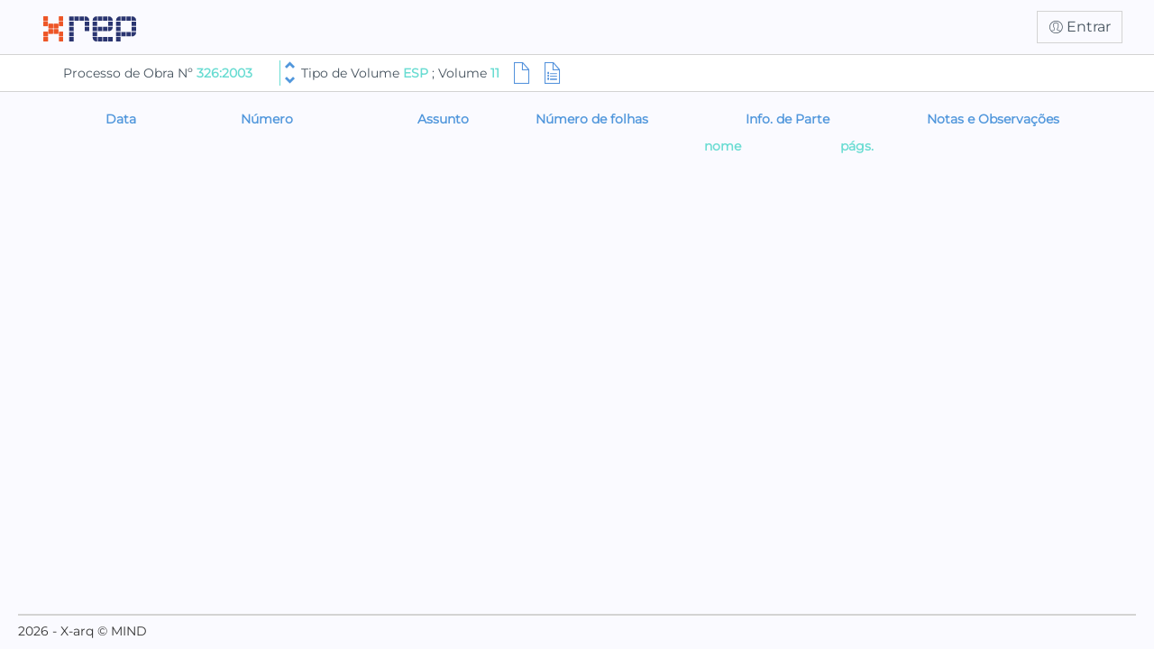

--- FILE ---
content_type: text/html; charset=utf-8
request_url: https://arquivo.cm-oeiras.pt/digitalizacao/Volume.aspx?Obra=326:2003&AplicacaoID=1&TipoVolume=ESP&Volume=11&pagelist=1
body_size: 20344
content:


<!DOCTYPE html>

<html>
<head><meta charset="utf-8"><meta http-equiv="X-UA-Compatible" content="IE=edge"><meta name="viewport" content="width=device-width, initial-scale=1.0, shrink-to-fit=no"><title>
	Processo de Obra 326:2003 ; Tipo de Volume ESP ; Volume 11
</title><link href="content/bootstrap.min.css" type="text/css" rel="stylesheet" /><link href="css/Digitalizacao.min.css" type="text/css" rel="stylesheet" />

    <script src="scripts/jquery-3.7.1.min.js" type="text/javascript"></script>
    <script src="scripts/bootstrap.min.js" type="text/javascript"></script>

    <script type="text/javascript">
        var apiBaseUrl = '/digitalizacao/api';
        var urlPedido = 'Pedido.aspx?Obra=326:2003&AplicacaoID=1&TipoVolume=ESP&Volume=11';
    </script>
    <script src="scripts/Pages/Site.Master-1.5.js" type="text/javascript"></script>

    
    <script src="scripts/Pages/NavBar-1.1.js" type="text/javascript"></script>
    <script type="text/javascript">
        $(document).ready(function () {
            $('.textLevel3Value td').each(function (i) {
                var elem = $(this);
                elem.attr('title', elem.text());
            });
        });
    </script>
</head>
<body>
    <form name="aspnetForm" method="post" action="./Volume.aspx?Obra=326%3a2003&amp;AplicacaoID=1&amp;TipoVolume=ESP&amp;Volume=11&amp;pagelist=1" id="aspnetForm">
<input type="hidden" name="__VIEWSTATE" id="__VIEWSTATE" value="/[base64]/[base64]/[base64]/T2JyYT0zMjY6MjAwMyZBcGxpY2FjYW9JRD0xJlRpcG9Wb2x1bWU9RVNQJlZvbHVtZT0xJnBhZ2VsaXN0PTEiPjE8L2E+PC9saT48bGk+PGEgaHJlZj0iVm9sdW1lLmFzcHg/T2JyYT0zMjY6MjAwMyZBcGxpY2FjYW9JRD0xJlRpcG9Wb2x1bWU9RVNQJlZvbHVtZT0yJnBhZ2VsaXN0PTEiPjI8L2E+PC9saT48bGk+PGEgaHJlZj0iVm9sdW1lLmFzcHg/T2JyYT0zMjY6MjAwMyZBcGxpY2FjYW9JRD0xJlRpcG9Wb2x1bWU9RVNQJlZvbHVtZT0zJnBhZ2VsaXN0PTEiPjM8L2E+PC9saT48bGk+PGEgaHJlZj0iVm9sdW1lLmFzcHg/T2JyYT0zMjY6MjAwMyZBcGxpY2FjYW9JRD0xJlRpcG9Wb2x1bWU9RVNQJlZvbHVtZT00JnBhZ2VsaXN0PTEiPjQ8L2E+PC9saT48bGk+PGEgaHJlZj0iVm9sdW1lLmFzcHg/T2JyYT0zMjY6MjAwMyZBcGxpY2FjYW9JRD0xJlRpcG9Wb2x1bWU9RVNQJlZvbHVtZT01JnBhZ2VsaXN0PTEiPjU8L2E+PC9saT48bGk+PGEgaHJlZj0iVm9sdW1lLmFzcHg/T2JyYT0zMjY6MjAwMyZBcGxpY2FjYW9JRD0xJlRpcG9Wb2x1bWU9RVNQJlZvbHVtZT02JnBhZ2VsaXN0PTEiPjY8L2E+PC9saT48bGk+PGEgaHJlZj0iVm9sdW1lLmFzcHg/T2JyYT0zMjY6MjAwMyZBcGxpY2FjYW9JRD0xJlRpcG9Wb2x1bWU9RVNQJlZvbHVtZT03JnBhZ2VsaXN0PTEiPjc8L2E+PC9saT48bGk+PGEgaHJlZj0iVm9sdW1lLmFzcHg/T2JyYT0zMjY6MjAwMyZBcGxpY2FjYW9JRD0xJlRpcG9Wb2x1bWU9RVNQJlZvbHVtZT04JnBhZ2VsaXN0PTEiPjg8L2E+PC9saT48bGk+PGEgaHJlZj0iVm9sdW1lLmFzcHg/T2JyYT0zMjY6MjAwMyZBcGxpY2FjYW9JRD0xJlRpcG9Wb2x1bWU9RVNQJlZvbHVtZT05JnBhZ2VsaXN0PTEiPjk8L2E+PC9saT48bGk+PGEgaHJlZj0iVm9sdW1lLmFzcHg/[base64]/T2JyYT0zMjY6MjAwMyZBcGxpY2FjYW9JRD0xJlRpcG9Wb2x1bWU9RVNQJlZvbHVtZT0xMSZwYWdlbGlzdD0wIj7DrW5kaWNlIHBvciB0aXBvbG9naWFzPC9hPjwvbGk+CjxsaT4KPGEgaHJlZj0iVm9sdW1lLmFzcHg/[base64]" />

<input type="hidden" name="__VIEWSTATEGENERATOR" id="__VIEWSTATEGENERATOR" value="1BC0D482" />

        
        <div id="masterNavBar">
            <div class="container">
                <div id="masterNavBar-header">
                    <img src="images/logo-header-left.png" />
                </div>
                <div>
                    <img src="images/logo-header-right.png" />
                </div>
                <div id="masterNavBar-actions">
                    <div id="btLogin" class="btn btn-link"><span class="icon icon-User" title="entrar"></span> Entrar</div>
                </div>
            </div>
        </div>

        <div id="navbarMain" class="navbar1">
            <div class="container">
                <div class="navbar-zoneL"><div class="navbar-item" id="navbarMain-header"><a class="textLevel1" href="Obra.aspx?Obra=326:2003&AplicacaoID=1" >Processo de Obra Nº&nbsp;<a class="textLevel1Value" href="Obra.aspx?Obra=326:2003&AplicacaoID=1" >326:2003</a></div><div class="navbar-item" id="navbarMain-volumePickerBox"><div class="input-group"><div style="display:flex; align-items: center;"><div class="spinnerbtn-group-separator"></div><div class="spinnerbtn-group"><a class="spinnerbtn btn" href="Volume.aspx?Obra=326:2003&AplicacaoID=1&TipoVolume=ESP&Volume=10&pagelist=1" title="anterior"><span class="glyphicon glyphicon-chevron-up"></span></a><a class="spinnerbtn btn" href="Volume.aspx?Obra=326:2003&AplicacaoID=1&TipoVolume=ESP&Volume=12&pagelist=1" title="seguinte"><span class="glyphicon glyphicon-chevron-down"></span></a></div><div class="dropdown" id="menuVolume"><a class="dropdown-toggle textLevel1" aria-expanded="false" href="#" data-toggle="dropdown">Tipo de Volume <span class="textLevel1Value">ESP</span> ; Volume <span class="textLevel1Value">11</span></a><ul class="dropdown-menu pre-scrollable"><li class="menuNavSelectedElem"><a href="Volume.aspx?Obra=326:2003&AplicacaoID=1&TipoVolume=ESP&Volume=11&pagelist=1">11</a></li><li><a href="Volume.aspx?Obra=326:2003&AplicacaoID=1&TipoVolume=ESP&expand=1&pagelist=1">Todos</a></li><li><a href="Volume.aspx?Obra=326:2003&AplicacaoID=1&TipoVolume=ESP&Volume=1&pagelist=1">1</a></li><li><a href="Volume.aspx?Obra=326:2003&AplicacaoID=1&TipoVolume=ESP&Volume=2&pagelist=1">2</a></li><li><a href="Volume.aspx?Obra=326:2003&AplicacaoID=1&TipoVolume=ESP&Volume=3&pagelist=1">3</a></li><li><a href="Volume.aspx?Obra=326:2003&AplicacaoID=1&TipoVolume=ESP&Volume=4&pagelist=1">4</a></li><li><a href="Volume.aspx?Obra=326:2003&AplicacaoID=1&TipoVolume=ESP&Volume=5&pagelist=1">5</a></li><li><a href="Volume.aspx?Obra=326:2003&AplicacaoID=1&TipoVolume=ESP&Volume=6&pagelist=1">6</a></li><li><a href="Volume.aspx?Obra=326:2003&AplicacaoID=1&TipoVolume=ESP&Volume=7&pagelist=1">7</a></li><li><a href="Volume.aspx?Obra=326:2003&AplicacaoID=1&TipoVolume=ESP&Volume=8&pagelist=1">8</a></li><li><a href="Volume.aspx?Obra=326:2003&AplicacaoID=1&TipoVolume=ESP&Volume=9&pagelist=1">9</a></li><li><a href="Volume.aspx?Obra=326:2003&AplicacaoID=1&TipoVolume=ESP&Volume=10&pagelist=1">10</a></li><li><a href="Volume.aspx?Obra=326:2003&AplicacaoID=1&TipoVolume=ESP&Volume=11&pagelist=1">11</a></li><li><a href="Volume.aspx?Obra=326:2003&AplicacaoID=1&TipoVolume=ESP&Volume=12&pagelist=1">12</a></li></ul></div></div></div></div><div id="navbarIconBox" class="navbar-item"><a class="iconLink" href="#" onclick="javascript:var win=window.open('https://e-mind-xarq.oeiras.pt/X-arqWeb/SearchResults.aspx?search=_OB%3a%2b_QT%3aMFN_2157825_Q%3a_EQ%3aT_D%3aT___&type=PCD&mode=0&page=0&res=1&simple=1&auth=BcXlaZbN9eGU0%2bpMM7m%2b3vekSdh4iZ%2f4GIBNTXD8%2fSiqrmsF1ThtVUGIGrfeMlzLxKxGeqqyA225an%2fkQ9tnhg%3d%3d','Descrição','toolbar=no,resizable=yes,menubar=no,location=no,scrollbars=yes,height=500,width=700');if (!win){alert('Para o correcto funcionamento desta página, terá de permitir o uso de janelas de pop-up');}return false;"><span class="icon icon-File" title="ver descrição"></span></a><div class="dropdown" id="menuIndexFormat"><a class="dropdown-toggle iconLink" aria-expanded="false" href="#" data-toggle="dropdown"><span class="icon icon-FileDetails"  title="formato do índice"></span></a>
<ul class="dropdown-menu">
<li>
<a href="Volume.aspx?Obra=326:2003&AplicacaoID=1&TipoVolume=ESP&Volume=11&pagelist=0">índice por tipologias</a></li>
<li>
<a href="Volume.aspx?Obra=326:2003&AplicacaoID=1&TipoVolume=ESP&Volume=11&pagelist=2">índice simples</a></li></ul></div></div></div>
            </div>
        </div>

        <div class="body-content" id="mainBodyContent">
            
    <div id="volume-table-container" class="container">
        <table class="table table-hover">
            <thead>
<tr height="20" style="PADDING-LEFT:5px" class="textLevel3Header">
<th style="text-align:center" rowspan="2" colspan="1" width="">Data</th>
<th style="text-align:center" rowspan="2" colspan="1" width="">Número</th>
<th style="text-align:center" rowspan="2" colspan="1" width="">Assunto</th>
<th style="text-align:center" rowspan="2" colspan="1" width="60">Número de folhas</th>
<th style="text-align:center" rowspan="1" colspan="2" width="">Info. de Parte</th>
<th style="text-align:center" rowspan="2" colspan="1" width="50">Notas e Observações</th>
<th style="text-align:center" rowspan="2" colspan="1" width=""></th>
</tr>
<tr height="20" style="PADDING-LEFT:5px" class="textLevel3SubHeader">
<th style="text-align:center" width="">nome</th>
<th style="text-align:center" width="">págs.</th>
</tr>
</thead>
<tbody>
</tbody>

        </table>
    </div>

        </div>
        <footer>
            <hr class="hrSeparator" />
            <p>2026 - X-arq &copy; MIND</p>
        </footer>

        <div id="login-overlay" class="modal fade">
            <div class="modal-dialog">
                <div class="modal-content">
                    <div class="modal-header">
                        <button type="button" class="close" data-dismiss="modal" data-target="#login-overlay"><span aria-hidden="true">×</span><span class="sr-only">Fechar</span></button>
                        <h4 class="textLevel3 modal-title" id="loginLabel">Autenticação</h4>
                    </div>
                    <div class="modal-body">
                        <div class="row">
                            <div class="col-xs-2"></div>
                            <div class="col-xs-8">
                                <div class="form-group">
                                    <label for="loginusername" class="textLevel3 control-label">Utilizador</label>
                                    <input type="text" class="form-control" id="loginusername" name="loginusername" title="Introduza o seu nome de utilizador" autocomplete="username" />
                                    <span class="help-block"></span>
                                </div>
                                <div class="form-group">
                                    <label for="loginpassword" class="textLevel3 control-label">Senha de acesso</label>
                                    <input type="password" class="form-control" id="loginpassword" name="loginpassword" title="Introduza a sua senha de acesso" autocomplete="current-password" />
                                    <span class="help-block"></span>
                                </div>
                                <button id="loginButton" type="button" class="btn btn-block">entrar</button>
                                <div id="loginErrorMsg" class="alert alert-error hide">Utilizador ou senha de acesso inválidos</div>
                            </div>
                            <div class="col-xs-2"></div>
                        </div>
                    </div>
                </div>
            </div>
        </div>

        <div id="pedido-overlay" class="modal fade">
            <div class="modal-dialog modal-lg">
                <div class="modal-content">
                    <div class="modal-body">
                        <button type="button" class="close" data-dismiss="modal" data-target="#pedido-overlay"><span aria-hidden="true">×</span><span class="sr-only">Fechar</span></button>
                        <iframe id="iframePedido" style="width: 100%; height: 600px; border: 0"></iframe>
                    </div>
                </div>
            </div>
        </div>
        <div id="pedidoMessage-overlay" class="modal fade">
            <div class="modal-dialog">
                <div class="modal-content">
                    <div class="modal-header">
                        <button type="button" class="close" data-dismiss="modal" data-target="#pedidoMessage-overlay"><span aria-hidden="true">×</span><span class="sr-only">Fechar</span></button>
                        <h4 class="modal-title">Pedido</h4>
                    </div>
                    <div class="modal-body">
                        <div class="row">
                            <div class="col-xs-2"></div>
                            <div class="col-xs-8">
                                <div class="form-group">
                                    <label class="textLevel3 control-label">Não existem digitalizações para este documento.</label>
                                </div>
                            </div>
                            <div class="col-xs-2"></div>
                        </div>
                        <div class="row">
                            <div class="col-xs-2"></div>
                            <div class="col-xs-8">
                                <div class="form-group">
                                    <label class="textLevel3 control-label">Pretende fazer um pedido?</label>
                                </div>
                            </div>
                            <div class="col-xs-2"></div>
                        </div>
                        <div class="row">
                            <div class="col-xs-2"></div>
                            <div class="col-xs-3">
                                <button id="pedidoMessageButton" type="button" class="btn btn-block">sim</button>
                            </div>
                            <div class="col-xs-2"></div>
                            <div class="col-xs-3">
                                <button type="button" class="btn btn-block" data-dismiss="modal" data-target="#pedidoMessage-overlay">não</button>
                            </div>
                            <div class="col-xs-2"></div>
                        </div>
                    </div>
                </div>
            </div>
        </div>

        <div class="modal fade modal-sub" id="MyAlertModal" role="dialog"
            aria-hidden="true">
            <div class="modal-dialog modal-dialog-centered modal-xs">
                <div class="modal-content">
                    <div class="modal-header">
                        <button type="button" class="close" onclick="MyAlertClose();">
                            <span aria-hidden="true">×</span><span class="sr-only"></span></button>
                        <h3 class="modal-title" id="MyAlertModalTitle">Aviso</h3>
                    </div>
                    <div class="modal-body">
                        <div class="row">
                            <div class="col-xs-12">
                                <span id="MyAlertModalText"></span>
                            </div>
                        </div>
                        <div class="row">
                            <div class="col-xs-12">
                                <span>&nbsp;</span>
                            </div>
                        </div>
                        <div class="row">
                            <div class="col-xs-4">
                                <button id="MyAlertModalButtonLeft" type="button" class="btn btn-block">Left</button>
                            </div>
                            <div class="col-xs-4">
                                <button id="MyAlertModalButtonCenter" type="button" class="btn btn-block">Center</button>
                            </div>
                            <div class="col-xs-4">
                                <button id="MyAlertModalButtonRight" type="button" class="btn btn-block">Right</button>
                            </div>
                        </div>
                    </div>
                </div>
            </div>
        </div>
    </form>
</body>
</html>


--- FILE ---
content_type: application/javascript
request_url: https://arquivo.cm-oeiras.pt/digitalizacao/scripts/Pages/Site.Master-1.5.js
body_size: 7514
content:
var MyAlertStatus = 0;
var MyAlertNextStatus = null;

$(document)
    .on('click', '#btLogin', function (e) {
        e.preventDefault();
        ToggleShowLogin();
    })
    .on('click', '#linkPedido', function (e) {
        e.preventDefault();
        ChangeVisibleBoxPedido();
    })
    .on('shown.bs.modal', '#login-overlay', function (e) {
        setTimeout(function () {
            $('#loginusername').focus();
        }, 300);
    })
    .on('click', '#loginButton', function (e) {
        //e.preventDefault();
        Login();
    })
    .on('keypress', '#loginusername', function (e) {
        if (e.which === 13) {
            e.preventDefault();
            Login();
        }
    })
    .on('keypress', '#loginpassword', function (e) {
        if (e.which === 13) {
            e.preventDefault();
            Login();
        }
    })
    .on('click', '#pedidoMessageButton', function (e) {
        window.location.href = window.location.href + "&SR=1";
    })

    .on('click', '#menuUserSair', function (e) {
        e.preventDefault();
        Logout();
    })

    .on('shown.bs.modal', '#MyAlertModal', function (e) {
        MyAlertStatus = 1;
        if (MyAlertNextStatus == 0) {
            $("#MyAlertModal").modal("hide");
        }
        MyAlertNextStatus = null;
    })
    .on('hidden.bs.modal', '#MyAlertModal', function (e) {
        MyAlertStatus = 0;
        if (MyAlertNextStatus == 1) {
            $("#MyAlertModal").modal("show");
        }
        MyAlertNextStatus = null;
    });
function removeQueryParam(parameter) {
    var url = new URL(window.location.href);
    url.searchParams.delete(parameter);
    window.history.pushState({}, '', url.href); // This will change the URL without reloading the page
}


$(document).ready(function (e) {
    removeQueryParam('AT'); 
    removeQueryParam('ATX');

    /* Nova interface - eanble tooltips */
    $(function () {
        $('[data-toggle="tooltip"]').tooltip();
    });

    AdjustNavBarMargin();
});

$(window).resize(function () {
    AdjustNavBarMargin();
});

function AdjustNavBarMargin() {

    // utilizei outerHeight para incluir as borders
    var totalHeight = $('#masterNavBar').outerHeight();

    totalHeight += $('.navbar1').outerHeight();
    var elemSub = $('.navbar2');
    if (elemSub.length > 0) {
        elemSub.css('top', totalHeight); //set top da sub
        totalHeight += elemSub.outerHeight();
    }
    elemSub = $('.navbar3');
    if (elemSub.length > 0) {
        elemSub.css('top', totalHeight); //set top da sub
        totalHeight += elemSub.outerHeight();
    }
    //console.log("Height: " + totalHeight);
    $('body').css('padding-top', totalHeight);
}

function ToggleShowLogin() {
    $('#login-overlay').modal('toggle');
}

function Login() {
    $('#loginErrorMsg').addClass('hide');
    $.ajax({
        method: 'POST',
        url: apiBaseUrl + '/login/?login=' + encodeURIComponent($('#loginusername').val()) + '&password=' + encodeURIComponent($('#loginpassword').val()) + '&aplicacaoID=' + getParameterByName('aplicacaoID'),
        dataType: 'json',
        success: function (data) {
            if (data.Success) {
                ToggleShowLogin();
                LoginChanged();
            }
            else
                $('#loginErrorMsg').text(data?.Message ?? 'Utilizador ou senha de acesso inválidos').removeClass('hide');
        },
        error: function () {
            $('#loginErrorMsg').text('Erro ao contatar o serviço de autenticação').removeClass('hide');
        }
    });
}
function Logout() {
    $.ajax({
        method: 'DELETE',
        url: apiBaseUrl + '/login/?aplicacaoID=' + getParameterByName('aplicacaoID'),
        dataType: 'json',
        success: function () {
            LoginChanged();
        },
        error: function () {
        }
    });
}
function LoginChanged() {
    var url = window.location.href;
    var params = url.split('&');
    for (var i in params) {
        if (params[i].substring(0, 5).toLowerCase() === 'value')
            url = url.replace('&' + params[i], '');
    }
    if (window.location.href !== url)
        window.location.replace(url);
    else
        location.reload();
}
function LoggedIn() {
    return $('#menuLogin').css('display') === 'none';
}
function ForceLogin() {
    if (!LoggedIn()) {
        $('#login-overlay button.close').hide();
        $('#login-overlay')
            .modal({
                backdrop: 'static',
                keyboard: false
            });
    }
}
function ChangeVisibleBoxPedido() {
    if (!($("#login-overlay").data('bs.modal') || {}).isShown) {
        var url = $('#iframePedido').attr('src');
        if (!url)
            $('#iframePedido').attr('src', urlPedido);
        $('#pedido-overlay').modal('toggle');
    }
}
function ChangeVisibleBoxPedidoMessage() {
    if (!($("#login-overlay").data('bs.modal') || {}).isShown) {
        $('#pedidoMessage-overlay').modal('toggle');
    }
}
function UpdateImagemSelection(paginaID, select) {
    $.ajax({
        method: 'POST',
        url: apiBaseUrl + '/ImagemSelect/?paginaID=' + paginaID + '&select=' + select,
        dataType: 'json',
        success: function () {
        },
        error: function () {
        }
    });
}

function LoginExpired() {
    alert('A sessão expirou. Tente novamente');
    //if (LoggedIn())
    location.reload(true);
}
function CheckLoginExpired(data) {
    if (data === null || data.NoAccess) {
        LoginExpired();
        return true;
    }
    return false;
}

function MyAlert(message, buttonLeftText, buttonLeftFn, buttonRightText, buttonRightFn, buttonCenterText, buttonCenterFn) {
    $('#MyAlertModalText').text(message);
    if (buttonLeftText === undefined)
        $('#MyAlertModalButtonLeft').hide();
    else
        $('#MyAlertModalButtonLeft').show().text(buttonLeftText).off('click').on('click', buttonLeftFn);
    if (buttonRightText === undefined)
        $('#MyAlertModalButtonRight').hide();
    else
        $('#MyAlertModalButtonRight').show().text(buttonRightText).off('click').on('click', buttonRightFn);
    if (buttonCenterText === undefined)
        $('#MyAlertModalButtonCenter').hide();
    else
        $('#MyAlertModalButtonCenter').show().text(buttonCenterText).off('click').on('click', buttonCenterFn);
    MyAlertChangeStatus(1);
}
function MyAlertClose() {
    MyAlertChangeStatus(0);
}
function MyAlertChangeStatus(newStatus) {
    if (newStatus === 0) {
        MyAlertNextStatus = 0;
        if (MyAlertStatus === 1)
            $('#MyAlertModal').modal('hide');
    }
    else if (newStatus === 1) {
        MyAlertNextStatus = 1;
        if (MyAlertStatus === 0)
            $('#MyAlertModal').modal('show');
    }
}


function getParameterByName(name, url) {
    if (!url) url = window.location.href;
    name = name.replace(/[\[\]]/g, '\\$&');
    var regex = new RegExp('[?&]' + name + '(=([^&#]*)|&|#|$)', 'i'),
        results = regex.exec(url);
    if (!results) return null;
    if (!results[2]) return '';
    return decodeURIComponent(results[2].replace(/\+/g, ' '));
}

function copyToClipboard(text/*element*/) {
    var $temp = $("<input>");
    $("body").append($temp);
    $temp.val(text).select();
    //$temp.val($(element).html()).select();
    document.execCommand("copy");
    $temp.remove();
}
function copyToClipboardShowMessage(text, messageSuccess) {
    copyToClipboard(text);
    if (messageSuccess !== '')
        alert(messageSuccess);
}
